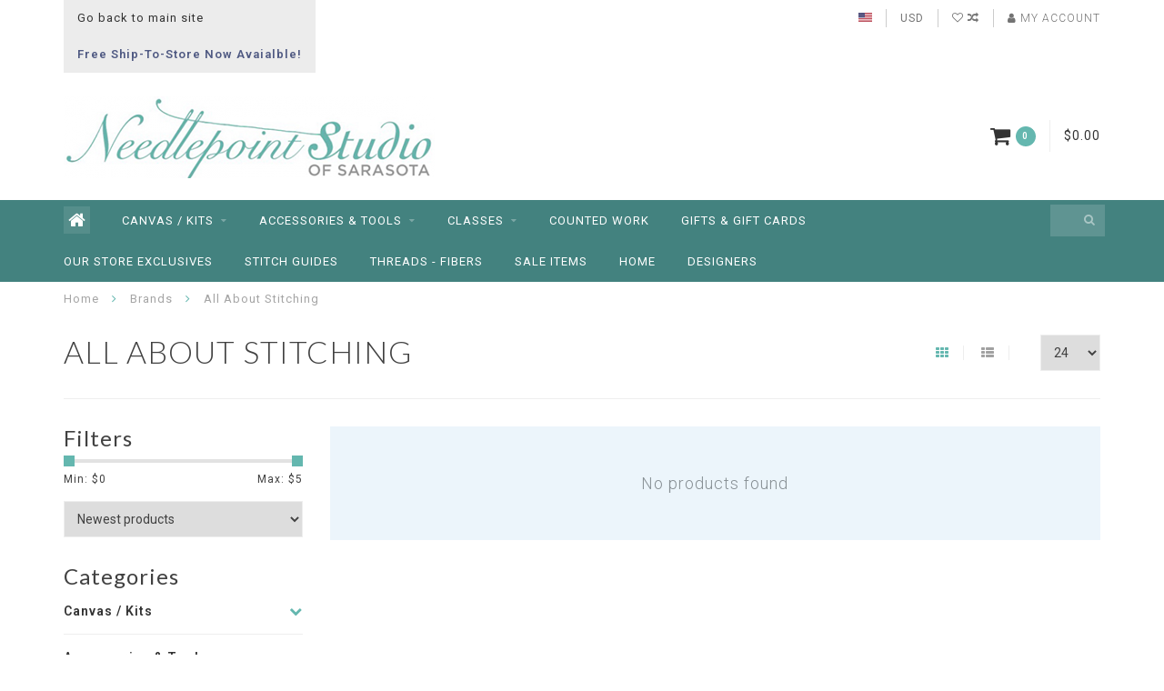

--- FILE ---
content_type: text/html;charset=utf-8
request_url: https://needlepoint-studio.shoplightspeed.com/brands/all-about-stitching/
body_size: 10673
content:
<!DOCTYPE html>
<html lang="us">
  <head>
    
    <!--
        
        Theme Infinite | v1.5
        Theme designed and created by Dyvelopment - We are true e-commerce heroes!
        
        For custom Lightspeed eCom work like custom design or development,
        please contact us at www.dyvelopment.nl
        
    -->
    
    <meta charset="utf-8"/>
<!-- [START] 'blocks/head.rain' -->
<!--

  (c) 2008-2026 Lightspeed Netherlands B.V.
  http://www.lightspeedhq.com
  Generated: 22-01-2026 @ 09:22:26

-->
<link rel="canonical" href="https://needlepoint-studio.shoplightspeed.com/brands/all-about-stitching/"/>
<link rel="alternate" href="https://needlepoint-studio.shoplightspeed.com/index.rss" type="application/rss+xml" title="New products"/>
<meta name="robots" content="noodp,noydir"/>
<meta name="google-site-verification" content="GEyB49ORn0hiZoPcCELOnKxBSuyOUluw-rPW2tea3IM"/>
<meta property="og:url" content="https://needlepoint-studio.shoplightspeed.com/brands/all-about-stitching/?source=facebook"/>
<meta property="og:site_name" content="Needlepoint Studio of Sarasota"/>
<meta property="og:title" content="All About Stitching"/>
<meta property="og:description" content="Needlepoint Studio of Sarasota"/>
<!--[if lt IE 9]>
<script src="https://cdn.shoplightspeed.com/assets/html5shiv.js?2025-02-20"></script>
<![endif]-->
<!-- [END] 'blocks/head.rain' -->
    
    <title>All About Stitching - Needlepoint Studio of Sarasota</title>
    
    <meta name="description" content="Needlepoint Studio of Sarasota" />
    <meta name="keywords" content="All, About, Stitching, Needlepoint, Needlepoint Studio, Needlepoint Studio of Sarasota, Needlepoint Experts in Florida, Unique, Vickie Yohe, Stephanie Ganey, Canvass, Canvasses, Handpainted, Custom,  Custom Painted, Threads, Fibers, Embellishments, F" />
    
    <meta http-equiv="X-UA-Compatible" content="IE=edge">
    <meta name="viewport" content="width=device-width, initial-scale=1.0, maximum-scale=1.0, user-scalable=0">
    <meta name="apple-mobile-web-app-capable" content="yes">
    <meta name="apple-mobile-web-app-status-bar-style" content="black">

    <link rel="shortcut icon" href="https://cdn.shoplightspeed.com/shops/619832/themes/15587/v/173540/assets/favicon.ico?20210720201731" type="image/x-icon" />
    
        <meta name="format-detection" content="telephone=no">
    <meta name="format-detection" content="date=no">
    <meta name="format-detection" content="address=no">
    <meta name="format-detection" content="email=no">
        
    <script src="//code.jquery.com/jquery-1.12.4.min.js"></script>
    <script>window.jQuery || document.write('<script src="https://cdn.shoplightspeed.com/assets/jquery-1-9-1.js?2025-02-20">\x3C/script>')</script>
    
    <link href="//fonts.googleapis.com/css?family=Roboto:400,300,600" rel="stylesheet">
        <link href="//fonts.googleapis.com/css?family=Lato:400,300,600" rel="stylesheet">
        
    <link href="//maxcdn.bootstrapcdn.com/font-awesome/4.7.0/css/font-awesome.min.css" rel="stylesheet">
    
    <link rel="stylesheet" href="https://cdn.shoplightspeed.com/shops/619832/themes/15587/assets/bootstrap-min.css?20220110161808" />

    <link rel="stylesheet" href="https://cdn.shoplightspeed.com/assets/gui-2-0.css?2025-02-20" />
    <link rel="stylesheet" href="https://cdn.shoplightspeed.com/assets/gui-responsive-2-0.css?2025-02-20" />
    
    <link rel="stylesheet" href="https://cdn.shoplightspeed.com/shops/619832/themes/15587/assets/owlcarousel-v2.css?20220110161808" />
    
        
        <link rel="stylesheet" href="https://cdn.shoplightspeed.com/shops/619832/themes/15587/assets/style-min.css?20220110161808" />
        
    <!-- User defined styles -->
    <link rel="stylesheet" href="https://cdn.shoplightspeed.com/shops/619832/themes/15587/assets/settings.css?20220110161808" />
    <link rel="stylesheet" href="https://cdn.shoplightspeed.com/shops/619832/themes/15587/assets/custom.css?20220110161808" />
    
    <!--[if lte IE 9]>
      <script src="https://cdn.shoplightspeed.com/shops/619832/themes/15587/assets/ie.js?20220110161808"></script>
    <![endif]-->
    
    <script>
      /* Some global vars */
      var domain = 'https://needlepoint-studio.shoplightspeed.com/';
      var url = 'https://needlepoint-studio.shoplightspeed.com/';
      var mainUrl = 'https://needlepoint-studio.shoplightspeed.com/';
      var searchUrl = 'https://needlepoint-studio.shoplightspeed.com/search/';
      var cartUrl = 'https://needlepoint-studio.shoplightspeed.com/cart/';
      var checkoutUrl = 'https://needlepoint-studio.shoplightspeed.com/checkout/';
      var notification = false;
      var b2b = true;
      var freeShippingNotice = false;
      
      /* Quick settings */
      var enableQuickView = true;
      
      /* Some prefedined translations */
      var tContinueShopping = 'Continue shopping';
      var tProceedToCheckout = 'Proceed to checkout';
      var tViewProduct = 'View product';
      var tAddtoCart = 'Add to cart';
      var tNoInformationFound = 'No information found';
      var tView = 'View';
      var tCheckout = 'Checkout';
      var tLiveCartTotal = 'Total excl. tax';
      var tNavigation = 'Navigation';
      var tOnlyXProductsInStock = 'There are only XXX producten in stock. Would you like to add them to the shopping cart?';
      var tInStock = 'In stock';
      var tOutOfStock = 'Pre Order';
      var tFreeShipping = 'Free shipping';
      var tAmountToFreeShipping = 'Amount to free shipping:';
      var tRequestedAmountNotAvailable = 'The requested quantity for XXX is not available';
      var tMinimumQty = 'The minimum order quantity for XXX is YYY';
      var tBackorder = 'Pre-order';
      
      /* Cart data */
      var cartTotalIncl = parseFloat(0);
      var cartTotalExcl = parseFloat(0);
      var cartTotal = parseFloat(0);
      var currencySymbol = '$';
      
      var amountToFreeShipping = parseFloat(0);
      
      var sslEnabled = true;
      var cart_redirect_back = true;
      
            function getServerTime()
      {
        return new Date ("Jan 22, 2026 09:22:26 +0000");
      }
    </script>
    
        
    
          <!-- Hotjar Tracking Code for https://needlepointstudio.com -->
<script>
    (function(h,o,t,j,a,r){
        h.hj=h.hj||function(){(h.hj.q=h.hj.q||[]).push(arguments)};
        h._hjSettings={hjid:2360393,hjsv:6};
        a=o.getElementsByTagName('head')[0];
        r=o.createElement('script');r.async=1;
        r.src=t+h._hjSettings.hjid+j+h._hjSettings.hjsv;
        a.appendChild(r);
    })(window,document,'https://static.hotjar.com/c/hotjar-','.js?sv=');
</script>
  </head>
  <body class="">
    
        
    <div class="overlay">
      <i class="fa fa-times"></i>
    </div>
    
    <header>
      
<!-- Topbar -->
<div id="topbar">
  <div class="container">
    <div class="row">
      <div class="col-sm-6 hidden-xs hidden-xxs">
        <div id="topbar-text"><a href="https://needlepointstudio.com/">Go back to main site </a><br><b style="color:#4f5982;">                              Free Ship-To-Store Now Avaialble!</b></div>
      </div>
      <div class="col-sm-6 col-xs-12" id="topbar-right">
        
        <ul>
        <li class="languages">
          <a href="#"><span class="flags us"></span></a> <!--ENGLISH (US)-->
                  </li>
        
        <li class="currencies">
          <a href="#"><span class="currency-USD">USD</span></a>
                  </li>
        <li class="comparewishlist">
          <a href="https://needlepoint-studio.shoplightspeed.com/account/wishlist/"><i class="fa fa-heart-o"></i></a>
          <a href="https://needlepoint-studio.shoplightspeed.com/compare/"><i class="fa fa-random"></i></a>
        </li>
        <li class="account">
          <a href="https://needlepoint-studio.shoplightspeed.com/account/"><i class="fa fa-user"></i><span class="hidden-xs hidden-xxs"> My account</span></a>
        </li>
        </ul>
        
      </div>
    </div>
  </div>
</div>
<!-- End topbar -->

<div class="container" id="header">
  <div class="row">
    
    <div class="col-sm-5 col-xs-12" id="logo">
      
        <a href="https://needlepoint-studio.shoplightspeed.com/"><img class="" src="https://cdn.shoplightspeed.com/shops/619832/themes/15587/v/174105/assets/logo.png?20210720201731" alt="Logo"></a>
      
    </div>
    
        
        
    <!--<div class="col-md-5 col-sm-7 hidden-xs hidden-xxs" id="hallmark">
            <img src="https://cdn.shoplightspeed.com/shops/619832/themes/15587/assets/hallmark.png?20220110161808" alt="">
          </div> -->
    
    <div class="header-right col-sm-7 hidden-xs hidden-xxs">
      
      <div id="hallmark">
                        <img src="https://cdn.shoplightspeed.com/shops/619832/themes/15587/assets/hallmark.png?20220110161808" alt="" id="header-hallmark" onerror="$(this).hide();">
                    </div>
      
      
      <!--<div class="cart-header-container">av -->
      <div class="cartheader hidden-sm hidden-xs hidden-xxs">
        <div class="cart-container cart maincart">
        
        <a href="https://needlepoint-studio.shoplightspeed.com/cart/">
        <div class="cart-icon">
          <i class="fa fa-shopping-cart"></i> <span id="qty" class="highlight-bg cart-total-qty">0</span>
        </div>
        
        <div id="cart-total">
          $0.00
        </div>
        </a>
        
        <div class="cart-content-holder">
          <div class="cart-content">
            <h4>Cart</h4>
                        
                          <p class="noproducts">You have no items in your shopping cart</p>
                      </div>
        </div>
        </div>
      </div>
      <!--</div>-->
      
      
    </div>
  </div>
</div>

<div class="cf"></div>
  

<div class="compact" id="navbar">
  <div class="container">
    <div class="row">
      <div class="col-md-12">
        <nav>
          <ul class="megamenu compact">
        <li class="hidden-sm hidden-xs hidden-xxs"><a href="https://needlepoint-studio.shoplightspeed.com/"><i class="fa fa-home home-icon" aria-hidden="true"></i></a></li>
        <!-- <li class="visible-sm visible-xs hamburger">
            <a href="https://needlepoint-studio.shoplightspeed.com/"><i class="fa fa-bars" aria-hidden="true"></i></a>
        </li>
        <li class="visible-xs mobile-cart">
            <a href="https://needlepoint-studio.shoplightspeed.com/cart/"><i class="fa fa-opencart" aria-hidden="true"></i> <span>(0)</span></a>
        </li> -->
        
                <li>
          <a href="https://needlepoint-studio.shoplightspeed.com/canvas-kits/" class="dropdown">Canvas / Kits</a>
          
                    <span class="opensub visible-sm visible-xs visible-xxs"><i class="fa fa-plus-circle"></i></span>
          
          
                    <ul class="sub1 megamenu">
            <li>
              <div class="row">
              
                            
                                          <div class="col-md-9 col-sm-12 maxheight">
                          
                              <div class="col-md-3 sub-holder">
                  <h4><a href="https://needlepoint-studio.shoplightspeed.com/canvas-kits/all-holidays-seasons/">ALL Holidays/Seasons</a></h4>
                  
                                      <ul class="sub2">
                                            <li>
                        <i class="fa fa-caret-right" aria-hidden="true"></i> <a href="https://needlepoint-studio.shoplightspeed.com/canvas-kits/all-holidays-seasons/christmas/">Christmas</a>
                      </li>
                                            <li>
                        <i class="fa fa-caret-right" aria-hidden="true"></i> <a href="https://needlepoint-studio.shoplightspeed.com/canvas-kits/all-holidays-seasons/easter/">Easter</a>
                      </li>
                                            <li>
                        <i class="fa fa-caret-right" aria-hidden="true"></i> <a href="https://needlepoint-studio.shoplightspeed.com/canvas-kits/all-holidays-seasons/fall/">Fall</a>
                      </li>
                                            <li>
                        <i class="fa fa-caret-right" aria-hidden="true"></i> <a href="https://needlepoint-studio.shoplightspeed.com/canvas-kits/all-holidays-seasons/halloween/">Halloween</a>
                      </li>
                                            <li>
                        <i class="fa fa-caret-right" aria-hidden="true"></i> <a href="https://needlepoint-studio.shoplightspeed.com/canvas-kits/all-holidays-seasons/thanksgiving/">Thanksgiving</a>
                      </li>
                                            <li>
                        <i class="fa fa-caret-right" aria-hidden="true"></i> <a href="https://needlepoint-studio.shoplightspeed.com/canvas-kits/all-holidays-seasons/others/">Others</a>
                      </li>
                                          </ul>
                                  </div>
                
                                              <div class="col-md-3 sub-holder">
                  <h4><a href="https://needlepoint-studio.shoplightspeed.com/canvas-kits/wearables-functional/">Wearables/Functional</a></h4>
                  
                                  </div>
                
                                              <div class="col-md-3 sub-holder">
                  <h4><a href="https://needlepoint-studio.shoplightspeed.com/canvas-kits/birth-babies-youth/">Birth / Babies / Youth</a></h4>
                  
                                  </div>
                
                                              <div class="col-md-3 sub-holder">
                  <h4><a href="https://needlepoint-studio.shoplightspeed.com/canvas-kits/judaic/">Judaic</a></h4>
                  
                                  </div>
                
                                  <div class="cf"></div>
                                              <div class="col-md-3 sub-holder">
                  <h4><a href="https://needlepoint-studio.shoplightspeed.com/canvas-kits/beach-and-nautical/">Beach and Nautical</a></h4>
                  
                                  </div>
                
                                              <div class="col-md-3 sub-holder">
                  <h4><a href="https://needlepoint-studio.shoplightspeed.com/canvas-kits/critters/">Critters</a></h4>
                  
                                  </div>
                
                                              <div class="col-md-3 sub-holder">
                  <h4><a href="https://needlepoint-studio.shoplightspeed.com/canvas-kits/ladies-gents-children/">Ladies/ Gents/Children</a></h4>
                  
                                  </div>
                
                                              <div class="col-md-3 sub-holder">
                  <h4><a href="https://needlepoint-studio.shoplightspeed.com/canvas-kits/florals-vegetables/">Florals / Vegetables</a></h4>
                  
                                  </div>
                
                                  <div class="cf"></div>
                                              <div class="col-md-3 sub-holder">
                  <h4><a href="https://needlepoint-studio.shoplightspeed.com/canvas-kits/scissor-cases-frame-weights/">Scissor Cases / Frame Weights</a></h4>
                  
                                  </div>
                
                                              <div class="col-md-3 sub-holder">
                  <h4><a href="https://needlepoint-studio.shoplightspeed.com/canvas-kits/wedding/">Wedding</a></h4>
                  
                                  </div>
                
                                              <div class="col-md-3 sub-holder">
                  <h4><a href="https://needlepoint-studio.shoplightspeed.com/canvas-kits/sayings-words-labels/">Sayings / Words/Labels</a></h4>
                  
                                  </div>
                
                                              <div class="col-md-3 sub-holder">
                  <h4><a href="https://needlepoint-studio.shoplightspeed.com/canvas-kits/clocks-canister-coasters-flasks/">Clocks, Canister, Coasters, Flasks</a></h4>
                  
                                  </div>
                
                                  <div class="cf"></div>
                                              <div class="col-md-3 sub-holder">
                  <h4><a href="https://needlepoint-studio.shoplightspeed.com/canvas-kits/designs-geometric/">Designs / Geometric</a></h4>
                  
                                  </div>
                
                                              <div class="col-md-3 sub-holder">
                  <h4><a href="https://needlepoint-studio.shoplightspeed.com/canvas-kits/games-dolls/">Games / Dolls</a></h4>
                  
                                  </div>
                
                                              <div class="col-md-3 sub-holder">
                  <h4><a href="https://needlepoint-studio.shoplightspeed.com/canvas-kits/baskets-boxes-brick-covers-picture-frames/">Baskets, Boxes, Brick Covers, Picture Frames</a></h4>
                  
                                  </div>
                
                                              <div class="col-md-3 sub-holder">
                  <h4><a href="https://needlepoint-studio.shoplightspeed.com/canvas-kits/schools-universities-miltary-professions/">Schools/Universities/Miltary/Professions</a></h4>
                  
                                  </div>
                
                                  <div class="cf"></div>
                                              <div class="col-md-3 sub-holder">
                  <h4><a href="https://needlepoint-studio.shoplightspeed.com/canvas-kits/cities-around-the-world-landscapes/">Cities/Around the World/Landscapes</a></h4>
                  
                                  </div>
                
                                              <div class="col-md-3 sub-holder">
                  <h4><a href="https://needlepoint-studio.shoplightspeed.com/canvas-kits/sports-hobbies/">Sports/Hobbies</a></h4>
                  
                                  </div>
                
                                              <div class="col-md-3 sub-holder">
                  <h4><a href="https://needlepoint-studio.shoplightspeed.com/canvas-kits/music/">Music</a></h4>
                  
                                  </div>
                
                                              <div class="col-md-3 sub-holder">
                  <h4><a href="https://needlepoint-studio.shoplightspeed.com/canvas-kits/architecture-at-home/">Architecture/At Home</a></h4>
                  
                                  </div>
                
                                  <div class="cf"></div>
                                              <div class="col-md-3 sub-holder">
                  <h4><a href="https://needlepoint-studio.shoplightspeed.com/canvas-kits/inserts/">Inserts</a></h4>
                  
                                      <ul class="sub2">
                                            <li>
                        <i class="fa fa-caret-right" aria-hidden="true"></i> <a href="https://needlepoint-studio.shoplightspeed.com/canvas-kits/inserts/round/">Round</a>
                      </li>
                                            <li>
                        <i class="fa fa-caret-right" aria-hidden="true"></i> <a href="https://needlepoint-studio.shoplightspeed.com/canvas-kits/inserts/square/">Square</a>
                      </li>
                                            <li>
                        <i class="fa fa-caret-right" aria-hidden="true"></i> <a href="https://needlepoint-studio.shoplightspeed.com/canvas-kits/inserts/retangle/">Retangle</a>
                      </li>
                                          </ul>
                                  </div>
                
                                            
              </div>
              
                            <div class="col-md-3 hidden-sm hidden-xs hidden-xxs">
                <a href="#"><img src="https://cdn.shoplightspeed.com/shops/619832/files/33214443/300x300x1/image.jpg" class="img-responsive subcat-image" alt="Canvas / Kits"></a>
              </div>
                            
              </div>
              
            </li>
          </ul>
                    
                    

        </li>
                <li>
          <a href="https://needlepoint-studio.shoplightspeed.com/accessories-tools/" class="dropdown">Accessories &amp; Tools</a>
          
                    <span class="opensub visible-sm visible-xs visible-xxs"><i class="fa fa-plus-circle"></i></span>
          
          
                    <ul class="sub1 megamenu">
            <li>
              <div class="row">
              
                            
                            <div class="col-md-12 maxheight">
                          
                              <div class="col-md-3 sub-holder">
                  <h4><a href="https://needlepoint-studio.shoplightspeed.com/accessories-tools/bags/">Bags</a></h4>
                  
                                  </div>
                
                                              <div class="col-md-3 sub-holder">
                  <h4><a href="https://needlepoint-studio.shoplightspeed.com/accessories-tools/beading-accessories/">Beading Accessories</a></h4>
                  
                                  </div>
                
                                              <div class="col-md-3 sub-holder">
                  <h4><a href="https://needlepoint-studio.shoplightspeed.com/accessories-tools/embellishments/">Embellishments</a></h4>
                  
                                  </div>
                
                                              <div class="col-md-3 sub-holder">
                  <h4><a href="https://needlepoint-studio.shoplightspeed.com/accessories-tools/leather-goods-and-boxes/">Leather Goods and Boxes</a></h4>
                  
                                  </div>
                
                                  <div class="cf"></div>
                                              <div class="col-md-3 sub-holder">
                  <h4><a href="https://needlepoint-studio.shoplightspeed.com/accessories-tools/magnets/">Magnets</a></h4>
                  
                                  </div>
                
                                              <div class="col-md-3 sub-holder">
                  <h4><a href="https://needlepoint-studio.shoplightspeed.com/accessories-tools/magnification-lighting/">Magnification &amp; Lighting</a></h4>
                  
                                  </div>
                
                                              <div class="col-md-3 sub-holder">
                  <h4><a href="https://needlepoint-studio.shoplightspeed.com/accessories-tools/needles-thread-accessories/">Needles &amp; Thread  Accessories</a></h4>
                  
                                  </div>
                
                                              <div class="col-md-3 sub-holder">
                  <h4><a href="https://needlepoint-studio.shoplightspeed.com/accessories-tools/scissors-and-accessories/">Scissors and  Accessories</a></h4>
                  
                                  </div>
                
                                  <div class="cf"></div>
                                              <div class="col-md-3 sub-holder">
                  <h4><a href="https://needlepoint-studio.shoplightspeed.com/accessories-tools/stands-and-clamps/">Stands and Clamps</a></h4>
                  
                                  </div>
                
                                              <div class="col-md-3 sub-holder">
                  <h4><a href="https://needlepoint-studio.shoplightspeed.com/accessories-tools/tools/">Tools</a></h4>
                  
                                  </div>
                
                                              <div class="col-md-3 sub-holder">
                  <h4><a href="https://needlepoint-studio.shoplightspeed.com/accessories-tools/books/">Books</a></h4>
                  
                                  </div>
                
                                              <div class="col-md-3 sub-holder">
                  <h4><a href="https://needlepoint-studio.shoplightspeed.com/accessories-tools/gold-work-supplies/">Gold Work Supplies</a></h4>
                  
                                  </div>
                
                                  <div class="cf"></div>
                                              <div class="col-md-3 sub-holder">
                  <h4><a href="https://needlepoint-studio.shoplightspeed.com/accessories-tools/hug-me-bags/">Hug Me Bags</a></h4>
                  
                                  </div>
                
                                            
              </div>
              
                            
              </div>
              
            </li>
          </ul>
                    
                    

        </li>
                <li>
          <a href="https://needlepoint-studio.shoplightspeed.com/classes/" class="dropdown">Classes</a>
          
                    <span class="opensub visible-sm visible-xs visible-xxs"><i class="fa fa-plus-circle"></i></span>
          
          
                    <ul class="sub1 megamenu">
            <li>
              <div class="row">
              
                            
                            <div class="col-md-12 maxheight">
                          
                              <div class="col-md-3 sub-holder">
                  <h4><a href="https://needlepoint-studio.shoplightspeed.com/classes/needlepoint-studio-classes/">Needlepoint Studio Classes</a></h4>
                  
                                  </div>
                
                                              <div class="col-md-3 sub-holder">
                  <h4><a href="https://needlepoint-studio.shoplightspeed.com/classes/project-classes/">Project Classes</a></h4>
                  
                                  </div>
                
                                              <div class="col-md-3 sub-holder">
                  <h4><a href="https://needlepoint-studio.shoplightspeed.com/classes/learn-to-needlepoint-classes/">Learn to Needlepoint Classes</a></h4>
                  
                                  </div>
                
                                              <div class="col-md-3 sub-holder">
                  <h4><a href="https://needlepoint-studio.shoplightspeed.com/classes/private-lessons/">Private Lessons</a></h4>
                  
                                  </div>
                
                                  <div class="cf"></div>
                                            
              </div>
              
                            
              </div>
              
            </li>
          </ul>
                    
                    

        </li>
                <li>
          <a href="https://needlepoint-studio.shoplightspeed.com/counted-work/" class="">Counted Work</a>
          
          
          
                    
                    

        </li>
                <li>
          <a href="https://needlepoint-studio.shoplightspeed.com/gifts-gift-cards/" class="">Gifts &amp; Gift Cards</a>
          
          
          
                    
                    

        </li>
                <li>
          <a href="https://needlepoint-studio.shoplightspeed.com/our-store-exclusives/" class="">Our Store Exclusives</a>
          
          
          
                    
                    

        </li>
                <li>
          <a href="https://needlepoint-studio.shoplightspeed.com/stitch-guides/" class="">Stitch Guides</a>
          
          
          
                    
                    

        </li>
                <li>
          <a href="https://needlepoint-studio.shoplightspeed.com/threads-fibers/" class="">Threads - Fibers</a>
          
          
          
                    
                    

        </li>
                <li>
          <a href="https://needlepoint-studio.shoplightspeed.com/sale-items/" class="">Sale Items</a>
          
          
          
                    
                    

        </li>
              
          
  			  			  				<li>
            <a href="https://needlepointstudio.com" title="Home">
              Home
            </a>
          </li>
  			  				<li>
            <a href="https://needlepointstudio.com/designers" title="Designers">
              Designers
            </a>
          </li>
  			  			        
                
        <!-- <li id="search">
          <form action="https://needlepoint-studio.shoplightspeed.com/search/" id="searchform" method="get">
            <input type="text" id="searchbox" name="q" placeholder="" autocomplete="off"><i class="fa fa-search" aria-hidden="true"></i><i class="fa fa-times clearsearch" aria-hidden="true"></i>
          </form>
        </li> -->
        
        <!-- <li id="navcart">
          <a href="https://needlepoint-studio.shoplightspeed.com/cart/"><i class="fa fa-shopping-cart" aria-hidden="true"></i></a>
        </li> -->
      </ul>
      
      <span id="mobilenav" class="visible-xxs visible-xs visible-sm">
        <a href="https://needlepoint-studio.shoplightspeed.com/"><i class="fa fa-bars" aria-hidden="true"></i></a>
      </span>
      <span id="mobilecart" class="visible-xxs visible-xs visible-sm">
        <a href="https://needlepoint-studio.shoplightspeed.com/cart/"><i class="fa fa-shopping-cart" aria-hidden="true"></i> <span>(0)</span></a>
      </span>
      
      <div id="search">
        <form action="https://needlepoint-studio.shoplightspeed.com/search/" id="searchform" method="get">
          <input type="text" id="searchbox" class="" name="q" placeholder="" autocomplete="off"><i class="fa fa-search" aria-hidden="true"></i><i class="fa fa-times clearsearch" aria-hidden="true"></i>
        </form>
            
        <div id="searchcontent" class="hidden-xs hidden-xxs">
          <div id="searchresults"></div>
          <div class="more"><a href="#" class="search-viewall">View all results <span>(0)</span></a></div>
          <div class="noresults">No products found</div>
        </div>
      </div>
      <div id="stickycart" class="hidden-xxs hidden-xs hidden-sm">
        <div class="cart">
          <a href="https://needlepoint-studio.shoplightspeed.com/cart/">
            <span class="stickyicon"><i class="fa fa-shopping-cart" aria-hidden="true"></i></span> <span class="stickyqty cart-total-qty">0</span>
          </a>
          <div class="cart-content-holder">
            
          </div>
        </div>
      </div>
      <!-- <div id="searchcontent">
        <div id="searchresults"></div>
        <div class="more"><a href="#">View all results <span>(0)</span></a></div>
        <div class="noresults">No products found</div>
      </div> -->        </nav>
      </div>
    </div>
  </div>
</div>

  
    
          
  
  <div class="usps-navbar visible-md visible-lg">
    <div class="container">
      <div class="row">
                
                
                
              </div>
    </div>
  </div>
  
  <div class="usps-navbar usps-slider-holder visible-sm visible-xs visible-xxs">
    <div class="container">
      <div class="row">
        <div class="col-md-12">
          <div class="usps-slider owl-carousel owl-theme-usps">
                
                
                
              </div>
      </div>
      </div>
    </div>
  </div>

    </header>
    
        <div itemscope itemtype="http://schema.org/BreadcrumbList" class="breadcrumbs usp-navbar">
  <div class="container">
    <div class="row">
      <div class="col-md-12">
        <a href="https://needlepoint-studio.shoplightspeed.com/" title="Home">Home</a>
        
                        <span itemprop="itemListElement" itemscope itemtype="http://schema.org/ListItem">
        <i class="fa fa-angle-right highlight-txt"></i> <a href="https://needlepoint-studio.shoplightspeed.com/brands/" itemtype="http://schema.org/Thing" itemprop="item"><span itemprop="name">Brands</span></a>
          <meta itemprop="position" content="1" />
        </span>
                        <span itemprop="itemListElement" itemscope itemtype="http://schema.org/ListItem">
        <i class="fa fa-angle-right highlight-txt"></i> <a href="https://needlepoint-studio.shoplightspeed.com/brands/all-about-stitching/" itemtype="http://schema.org/Thing" itemprop="item"><span itemprop="name">All About Stitching</span></a>
          <meta itemprop="position" content="2" />
        </span>
                      </div>
    </div>
  </div>
</div>        
        
    <div class="container collection category-header">

  <div class="row rowmargin">
    <div class="col-sm-8 category-title">
      <h1>All About Stitching</h1>
    </div>
    <div class="col-sm-4 filters-top">
        <a href="https://needlepoint-studio.shoplightspeed.com/brands/all-about-stitching/" class="active"><i class="fa fa-th"></i></a>
        <a href="https://needlepoint-studio.shoplightspeed.com/brands/all-about-stitching/?mode=list" class=""><i class="fa fa-th-list"></i></a>
        <select onchange="document.location=$(this).find(':selected').attr('data-url')">
            <option value="24" data-url="https://needlepoint-studio.shoplightspeed.com/brands/all-about-stitching/">24</option>
                                    <option value="6" data-url="https://needlepoint-studio.shoplightspeed.com/brands/all-about-stitching/?limit=6">6</option>
                                                <option value="12" data-url="https://needlepoint-studio.shoplightspeed.com/brands/all-about-stitching/?limit=12">12</option>
                                                                        <option value="36" data-url="https://needlepoint-studio.shoplightspeed.com/brands/all-about-stitching/?limit=36">36</option>
                                                <option value="50" data-url="https://needlepoint-studio.shoplightspeed.com/brands/all-about-stitching/?limit=50">50</option>
                                                <option value="100" data-url="https://needlepoint-studio.shoplightspeed.com/brands/all-about-stitching/?limit=100">100</option>
                                </select>
    </div>
  </div>
  
  <div class="row">
    <div class="col-md-12">
      <hr>
    </div>
  </div>
  
        
  <div class="row">
    <div class="col-md-3 rowmargin">
      
    <div class="filters">
      <form action="https://needlepoint-studio.shoplightspeed.com/brands/all-about-stitching/" method="get" id="filter_form">
        <input type="hidden" name="mode" value="grid" id="filter_form_mode" />
        <input type="hidden" name="limit" value="24" id="filter_form_limit" />
        <input type="hidden" name="sort" value="newest" id="filter_form_sort" />
        <input type="hidden" name="max" value="5" id="filter_form_max" />
        <input type="hidden" name="min" value="0" id="filter_form_min" />
        
        <div class="price-filter">
          <h3>Filters</h3>
          <div class="sidebar-filter-slider">
            <div id="collection-filter-price"></div>
          </div>
          <div class="sidebar-filter-range cf">
            <div class="min">Min: $<span>0</span></div>
            <div class="max">Max: $<span>5</span></div>
          </div>
        </div>
        
        <select name="sort" onchange="$('#formSortModeLimit').submit();">
                    <option value="popular">Most viewed</option>
                    <option value="newest" selected="selected">Newest products</option>
                    <option value="lowest">Lowest price</option>
                    <option value="highest">Highest price</option>
                    <option value="asc">Name ascending</option>
                    <option value="desc">Name descending</option>
                  </select>        
                <div class="row">
                </div>
      </form>
    </div>
    
    <div class="sidebar-cats rowmargin">
      <h3>Categories</h3>
      
      <ul class="hidden-sm hidden-xs hidden-xxs sub0">
            <li>
        <a href="https://needlepoint-studio.shoplightspeed.com/canvas-kits/">Canvas / Kits</a>
        
                
        <span class="expand-cat"><i class="fa fa-chevron-down"></i></span>
        
        <ul class="sub1">
                    <li>
            <span class="expand-cat sub"><i class="fa fa-caret-right"></i></span><a href="https://needlepoint-studio.shoplightspeed.com/canvas-kits/all-holidays-seasons/">ALL Holidays/Seasons <span class="count">(1279)</span></a>
            
                        <ul class="sub2">
                            <li>
                <a href="https://needlepoint-studio.shoplightspeed.com/canvas-kits/all-holidays-seasons/christmas/">Christmas</a>
                
                                  
              </li>
                            <li>
                <a href="https://needlepoint-studio.shoplightspeed.com/canvas-kits/all-holidays-seasons/easter/">Easter</a>
                
                                  
              </li>
                            <li>
                <a href="https://needlepoint-studio.shoplightspeed.com/canvas-kits/all-holidays-seasons/fall/">Fall</a>
                
                                  
              </li>
                            <li>
                <a href="https://needlepoint-studio.shoplightspeed.com/canvas-kits/all-holidays-seasons/halloween/">Halloween</a>
                
                                  
              </li>
                            <li>
                <a href="https://needlepoint-studio.shoplightspeed.com/canvas-kits/all-holidays-seasons/thanksgiving/">Thanksgiving</a>
                
                                  
              </li>
                            <li>
                <a href="https://needlepoint-studio.shoplightspeed.com/canvas-kits/all-holidays-seasons/others/">Others</a>
                
                                  
              </li>
                          </ul>
                        
          </li>
                    <li>
            <a href="https://needlepoint-studio.shoplightspeed.com/canvas-kits/wearables-functional/">Wearables/Functional <span class="count">(490)</span></a>
            
                        
          </li>
                    <li>
            <a href="https://needlepoint-studio.shoplightspeed.com/canvas-kits/birth-babies-youth/">Birth / Babies / Youth <span class="count">(167)</span></a>
            
                        
          </li>
                    <li>
            <a href="https://needlepoint-studio.shoplightspeed.com/canvas-kits/judaic/">Judaic <span class="count">(108)</span></a>
            
                        
          </li>
                    <li>
            <a href="https://needlepoint-studio.shoplightspeed.com/canvas-kits/beach-and-nautical/">Beach and Nautical <span class="count">(338)</span></a>
            
                        
          </li>
                    <li>
            <a href="https://needlepoint-studio.shoplightspeed.com/canvas-kits/critters/">Critters <span class="count">(686)</span></a>
            
                        
          </li>
                    <li>
            <a href="https://needlepoint-studio.shoplightspeed.com/canvas-kits/ladies-gents-children/">Ladies/ Gents/Children <span class="count">(172)</span></a>
            
                        
          </li>
                    <li>
            <a href="https://needlepoint-studio.shoplightspeed.com/canvas-kits/florals-vegetables/">Florals / Vegetables <span class="count">(346)</span></a>
            
                        
          </li>
                    <li>
            <a href="https://needlepoint-studio.shoplightspeed.com/canvas-kits/scissor-cases-frame-weights/">Scissor Cases / Frame Weights <span class="count">(15)</span></a>
            
                        
          </li>
                    <li>
            <a href="https://needlepoint-studio.shoplightspeed.com/canvas-kits/wedding/">Wedding <span class="count">(35)</span></a>
            
                        
          </li>
                    <li>
            <a href="https://needlepoint-studio.shoplightspeed.com/canvas-kits/sayings-words-labels/">Sayings / Words/Labels <span class="count">(97)</span></a>
            
                        
          </li>
                    <li>
            <a href="https://needlepoint-studio.shoplightspeed.com/canvas-kits/clocks-canister-coasters-flasks/">Clocks, Canister, Coasters, Flasks <span class="count">(82)</span></a>
            
                        
          </li>
                    <li>
            <a href="https://needlepoint-studio.shoplightspeed.com/canvas-kits/designs-geometric/">Designs / Geometric <span class="count">(191)</span></a>
            
                        
          </li>
                    <li>
            <a href="https://needlepoint-studio.shoplightspeed.com/canvas-kits/games-dolls/">Games / Dolls <span class="count">(15)</span></a>
            
                        
          </li>
                    <li>
            <a href="https://needlepoint-studio.shoplightspeed.com/canvas-kits/baskets-boxes-brick-covers-picture-frames/">Baskets, Boxes, Brick Covers, Picture Frames <span class="count">(89)</span></a>
            
                        
          </li>
                    <li>
            <a href="https://needlepoint-studio.shoplightspeed.com/canvas-kits/schools-universities-miltary-professions/">Schools/Universities/Miltary/Professions <span class="count">(27)</span></a>
            
                        
          </li>
                    <li>
            <a href="https://needlepoint-studio.shoplightspeed.com/canvas-kits/cities-around-the-world-landscapes/">Cities/Around the World/Landscapes <span class="count">(103)</span></a>
            
                        
          </li>
                    <li>
            <a href="https://needlepoint-studio.shoplightspeed.com/canvas-kits/sports-hobbies/">Sports/Hobbies <span class="count">(49)</span></a>
            
                        
          </li>
                    <li>
            <a href="https://needlepoint-studio.shoplightspeed.com/canvas-kits/music/">Music <span class="count">(11)</span></a>
            
                        
          </li>
                    <li>
            <a href="https://needlepoint-studio.shoplightspeed.com/canvas-kits/architecture-at-home/">Architecture/At Home <span class="count">(46)</span></a>
            
                        
          </li>
                    <li>
            <span class="expand-cat sub"><i class="fa fa-caret-right"></i></span><a href="https://needlepoint-studio.shoplightspeed.com/canvas-kits/inserts/">Inserts <span class="count">(449)</span></a>
            
                        <ul class="sub2">
                            <li>
                <a href="https://needlepoint-studio.shoplightspeed.com/canvas-kits/inserts/round/">Round</a>
                
                                  
              </li>
                            <li>
                <a href="https://needlepoint-studio.shoplightspeed.com/canvas-kits/inserts/square/">Square</a>
                
                                  
              </li>
                            <li>
                <a href="https://needlepoint-studio.shoplightspeed.com/canvas-kits/inserts/retangle/">Retangle</a>
                
                                  
              </li>
                          </ul>
                        
          </li>
                  </ul>
                
      </li>
            <li>
        <a href="https://needlepoint-studio.shoplightspeed.com/accessories-tools/">Accessories &amp; Tools</a>
        
                
        <span class="expand-cat"><i class="fa fa-chevron-down"></i></span>
        
        <ul class="sub1">
                    <li>
            <a href="https://needlepoint-studio.shoplightspeed.com/accessories-tools/bags/">Bags <span class="count">(98)</span></a>
            
                        
          </li>
                    <li>
            <a href="https://needlepoint-studio.shoplightspeed.com/accessories-tools/beading-accessories/">Beading Accessories <span class="count">(12)</span></a>
            
                        
          </li>
                    <li>
            <a href="https://needlepoint-studio.shoplightspeed.com/accessories-tools/embellishments/">Embellishments <span class="count">(0)</span></a>
            
                        
          </li>
                    <li>
            <a href="https://needlepoint-studio.shoplightspeed.com/accessories-tools/leather-goods-and-boxes/">Leather Goods and Boxes <span class="count">(140)</span></a>
            
                        
          </li>
                    <li>
            <a href="https://needlepoint-studio.shoplightspeed.com/accessories-tools/magnets/">Magnets <span class="count">(2)</span></a>
            
                        
          </li>
                    <li>
            <a href="https://needlepoint-studio.shoplightspeed.com/accessories-tools/magnification-lighting/">Magnification &amp; Lighting <span class="count">(19)</span></a>
            
                        
          </li>
                    <li>
            <a href="https://needlepoint-studio.shoplightspeed.com/accessories-tools/needles-thread-accessories/">Needles &amp; Thread  Accessories <span class="count">(37)</span></a>
            
                        
          </li>
                    <li>
            <a href="https://needlepoint-studio.shoplightspeed.com/accessories-tools/scissors-and-accessories/">Scissors and  Accessories <span class="count">(64)</span></a>
            
                        
          </li>
                    <li>
            <a href="https://needlepoint-studio.shoplightspeed.com/accessories-tools/stands-and-clamps/">Stands and Clamps <span class="count">(12)</span></a>
            
                        
          </li>
                    <li>
            <a href="https://needlepoint-studio.shoplightspeed.com/accessories-tools/tools/">Tools <span class="count">(39)</span></a>
            
                        
          </li>
                    <li>
            <a href="https://needlepoint-studio.shoplightspeed.com/accessories-tools/books/">Books <span class="count">(63)</span></a>
            
                        
          </li>
                    <li>
            <a href="https://needlepoint-studio.shoplightspeed.com/accessories-tools/gold-work-supplies/">Gold Work Supplies <span class="count">(79)</span></a>
            
                        
          </li>
                    <li>
            <a href="https://needlepoint-studio.shoplightspeed.com/accessories-tools/hug-me-bags/">Hug Me Bags <span class="count">(2)</span></a>
            
                        
          </li>
                  </ul>
                
      </li>
            <li>
        <a href="https://needlepoint-studio.shoplightspeed.com/classes/">Classes</a>
        
                
        <span class="expand-cat"><i class="fa fa-chevron-down"></i></span>
        
        <ul class="sub1">
                    <li>
            <a href="https://needlepoint-studio.shoplightspeed.com/classes/needlepoint-studio-classes/">Needlepoint Studio Classes <span class="count">(172)</span></a>
            
                        
          </li>
                    <li>
            <a href="https://needlepoint-studio.shoplightspeed.com/classes/project-classes/">Project Classes <span class="count">(2)</span></a>
            
                        
          </li>
                    <li>
            <a href="https://needlepoint-studio.shoplightspeed.com/classes/learn-to-needlepoint-classes/">Learn to Needlepoint Classes <span class="count">(8)</span></a>
            
                        
          </li>
                    <li>
            <a href="https://needlepoint-studio.shoplightspeed.com/classes/private-lessons/">Private Lessons <span class="count">(1)</span></a>
            
                        
          </li>
                  </ul>
                
      </li>
            <li>
        <a href="https://needlepoint-studio.shoplightspeed.com/counted-work/">Counted Work</a>
        
                
      </li>
            <li>
        <a href="https://needlepoint-studio.shoplightspeed.com/gifts-gift-cards/">Gifts &amp; Gift Cards</a>
        
                
      </li>
            <li>
        <a href="https://needlepoint-studio.shoplightspeed.com/our-store-exclusives/">Our Store Exclusives</a>
        
                
      </li>
            <li>
        <a href="https://needlepoint-studio.shoplightspeed.com/stitch-guides/">Stitch Guides</a>
        
                
      </li>
            <li>
        <a href="https://needlepoint-studio.shoplightspeed.com/threads-fibers/">Threads - Fibers</a>
        
                
      </li>
            <li>
        <a href="https://needlepoint-studio.shoplightspeed.com/sale-items/">Sale Items</a>
        
                
      </li>
            </ul>
      
      <select onchange="location = this.options[this.selectedIndex].value;" class="hidden-md hidden-lg mobile-categories">
                
          <option value="https://needlepoint-studio.shoplightspeed.com/canvas-kits/">Canvas / Kits</option>
          
                                  
              <option value="https://needlepoint-studio.shoplightspeed.com/canvas-kits/all-holidays-seasons/">- ALL Holidays/Seasons</option>
              
                                              <option value="https://needlepoint-studio.shoplightspeed.com/canvas-kits/all-holidays-seasons/christmas/"> -- Christmas</option>
                                <option value="https://needlepoint-studio.shoplightspeed.com/canvas-kits/all-holidays-seasons/easter/"> -- Easter</option>
                                <option value="https://needlepoint-studio.shoplightspeed.com/canvas-kits/all-holidays-seasons/fall/"> -- Fall</option>
                                <option value="https://needlepoint-studio.shoplightspeed.com/canvas-kits/all-holidays-seasons/halloween/"> -- Halloween</option>
                                <option value="https://needlepoint-studio.shoplightspeed.com/canvas-kits/all-holidays-seasons/thanksgiving/"> -- Thanksgiving</option>
                                <option value="https://needlepoint-studio.shoplightspeed.com/canvas-kits/all-holidays-seasons/others/"> -- Others</option>
                                            
                        
              <option value="https://needlepoint-studio.shoplightspeed.com/canvas-kits/wearables-functional/">- Wearables/Functional</option>
              
                            
                        
              <option value="https://needlepoint-studio.shoplightspeed.com/canvas-kits/birth-babies-youth/">- Birth / Babies / Youth</option>
              
                            
                        
              <option value="https://needlepoint-studio.shoplightspeed.com/canvas-kits/judaic/">- Judaic</option>
              
                            
                        
              <option value="https://needlepoint-studio.shoplightspeed.com/canvas-kits/beach-and-nautical/">- Beach and Nautical</option>
              
                            
                        
              <option value="https://needlepoint-studio.shoplightspeed.com/canvas-kits/critters/">- Critters</option>
              
                            
                        
              <option value="https://needlepoint-studio.shoplightspeed.com/canvas-kits/ladies-gents-children/">- Ladies/ Gents/Children</option>
              
                            
                        
              <option value="https://needlepoint-studio.shoplightspeed.com/canvas-kits/florals-vegetables/">- Florals / Vegetables</option>
              
                            
                        
              <option value="https://needlepoint-studio.shoplightspeed.com/canvas-kits/scissor-cases-frame-weights/">- Scissor Cases / Frame Weights</option>
              
                            
                        
              <option value="https://needlepoint-studio.shoplightspeed.com/canvas-kits/wedding/">- Wedding</option>
              
                            
                        
              <option value="https://needlepoint-studio.shoplightspeed.com/canvas-kits/sayings-words-labels/">- Sayings / Words/Labels</option>
              
                            
                        
              <option value="https://needlepoint-studio.shoplightspeed.com/canvas-kits/clocks-canister-coasters-flasks/">- Clocks, Canister, Coasters, Flasks</option>
              
                            
                        
              <option value="https://needlepoint-studio.shoplightspeed.com/canvas-kits/designs-geometric/">- Designs / Geometric</option>
              
                            
                        
              <option value="https://needlepoint-studio.shoplightspeed.com/canvas-kits/games-dolls/">- Games / Dolls</option>
              
                            
                        
              <option value="https://needlepoint-studio.shoplightspeed.com/canvas-kits/baskets-boxes-brick-covers-picture-frames/">- Baskets, Boxes, Brick Covers, Picture Frames</option>
              
                            
                        
              <option value="https://needlepoint-studio.shoplightspeed.com/canvas-kits/schools-universities-miltary-professions/">- Schools/Universities/Miltary/Professions</option>
              
                            
                        
              <option value="https://needlepoint-studio.shoplightspeed.com/canvas-kits/cities-around-the-world-landscapes/">- Cities/Around the World/Landscapes</option>
              
                            
                        
              <option value="https://needlepoint-studio.shoplightspeed.com/canvas-kits/sports-hobbies/">- Sports/Hobbies</option>
              
                            
                        
              <option value="https://needlepoint-studio.shoplightspeed.com/canvas-kits/music/">- Music</option>
              
                            
                        
              <option value="https://needlepoint-studio.shoplightspeed.com/canvas-kits/architecture-at-home/">- Architecture/At Home</option>
              
                            
                        
              <option value="https://needlepoint-studio.shoplightspeed.com/canvas-kits/inserts/">- Inserts</option>
              
                                              <option value="https://needlepoint-studio.shoplightspeed.com/canvas-kits/inserts/round/"> -- Round</option>
                                <option value="https://needlepoint-studio.shoplightspeed.com/canvas-kits/inserts/square/"> -- Square</option>
                                <option value="https://needlepoint-studio.shoplightspeed.com/canvas-kits/inserts/retangle/"> -- Retangle</option>
                                            
                                
                
          <option value="https://needlepoint-studio.shoplightspeed.com/accessories-tools/">Accessories &amp; Tools</option>
          
                                  
              <option value="https://needlepoint-studio.shoplightspeed.com/accessories-tools/bags/">- Bags</option>
              
                            
                        
              <option value="https://needlepoint-studio.shoplightspeed.com/accessories-tools/beading-accessories/">- Beading Accessories</option>
              
                            
                        
              <option value="https://needlepoint-studio.shoplightspeed.com/accessories-tools/embellishments/">- Embellishments</option>
              
                            
                        
              <option value="https://needlepoint-studio.shoplightspeed.com/accessories-tools/leather-goods-and-boxes/">- Leather Goods and Boxes</option>
              
                            
                        
              <option value="https://needlepoint-studio.shoplightspeed.com/accessories-tools/magnets/">- Magnets</option>
              
                            
                        
              <option value="https://needlepoint-studio.shoplightspeed.com/accessories-tools/magnification-lighting/">- Magnification &amp; Lighting</option>
              
                            
                        
              <option value="https://needlepoint-studio.shoplightspeed.com/accessories-tools/needles-thread-accessories/">- Needles &amp; Thread  Accessories</option>
              
                            
                        
              <option value="https://needlepoint-studio.shoplightspeed.com/accessories-tools/scissors-and-accessories/">- Scissors and  Accessories</option>
              
                            
                        
              <option value="https://needlepoint-studio.shoplightspeed.com/accessories-tools/stands-and-clamps/">- Stands and Clamps</option>
              
                            
                        
              <option value="https://needlepoint-studio.shoplightspeed.com/accessories-tools/tools/">- Tools</option>
              
                            
                        
              <option value="https://needlepoint-studio.shoplightspeed.com/accessories-tools/books/">- Books</option>
              
                            
                        
              <option value="https://needlepoint-studio.shoplightspeed.com/accessories-tools/gold-work-supplies/">- Gold Work Supplies</option>
              
                            
                        
              <option value="https://needlepoint-studio.shoplightspeed.com/accessories-tools/hug-me-bags/">- Hug Me Bags</option>
              
                            
                                
                
          <option value="https://needlepoint-studio.shoplightspeed.com/classes/">Classes</option>
          
                                  
              <option value="https://needlepoint-studio.shoplightspeed.com/classes/needlepoint-studio-classes/">- Needlepoint Studio Classes</option>
              
                            
                        
              <option value="https://needlepoint-studio.shoplightspeed.com/classes/project-classes/">- Project Classes</option>
              
                            
                        
              <option value="https://needlepoint-studio.shoplightspeed.com/classes/learn-to-needlepoint-classes/">- Learn to Needlepoint Classes</option>
              
                            
                        
              <option value="https://needlepoint-studio.shoplightspeed.com/classes/private-lessons/">- Private Lessons</option>
              
                            
                                
                
          <option value="https://needlepoint-studio.shoplightspeed.com/counted-work/">Counted Work</option>
          
                    
                
          <option value="https://needlepoint-studio.shoplightspeed.com/gifts-gift-cards/">Gifts &amp; Gift Cards</option>
          
                    
                
          <option value="https://needlepoint-studio.shoplightspeed.com/our-store-exclusives/">Our Store Exclusives</option>
          
                    
                
          <option value="https://needlepoint-studio.shoplightspeed.com/stitch-guides/">Stitch Guides</option>
          
                    
                
          <option value="https://needlepoint-studio.shoplightspeed.com/threads-fibers/">Threads - Fibers</option>
          
                    
                
          <option value="https://needlepoint-studio.shoplightspeed.com/sale-items/">Sale Items</option>
          
                    
              </select>
      
    </div>
    
    
<script type="text/javascript">
  $(function(){
    $('#filter_form input, #filter_form select').change(function(){
      $(this).closest('form').submit();
    });
    
    $("#collection-filter-price").slider(
    {
      range: true,
      min: 0,
      max: 5,
      values: [0, 5],
      step: 1,
      slide: function( event, ui)
      {
        $('.sidebar-filter-range .min span').html(ui.values[0]);
        $('.sidebar-filter-range .max span').html(ui.values[1]);
        
        $('#filter_form_min').val(ui.values[0]);
        $('#filter_form_max').val(ui.values[1]);
      },
      stop: function(event, ui)
      {
        $('#filter_form').submit();
      }
    });
    
  });
</script>    </div>
    <div class="col-md-9">
      
            
      <div class="row">
        
         
        
                <div class="col-md-12 rowmargin">
          <div class="message-blue no-products-found">No products found</div>
        </div>
              
      </div>
      
      <!-- <div class="row">
        <div class="col-md-12">
          <hr>
        </div>
      </div> -->
      
            
            
    </div>
    
  </div>
</div>    
    <!-- [START] 'blocks/body.rain' -->
<script>
(function () {
  var s = document.createElement('script');
  s.type = 'text/javascript';
  s.async = true;
  s.src = 'https://needlepoint-studio.shoplightspeed.com/services/stats/pageview.js';
  ( document.getElementsByTagName('head')[0] || document.getElementsByTagName('body')[0] ).appendChild(s);
})();
</script>
  <!-- Global site tag (gtag.js) - Google Analytics -->
<script async src="https://www.googletagmanager.com/gtag/js?id=UA-109555862-1"></script>
<script>
    window.dataLayer = window.dataLayer || [];
    function gtag(){dataLayer.push(arguments);}
    gtag('js', new Date());

    gtag('config', 'UA-109555862-1');
</script>
<!-- Global site tag (gtag.js) - Google Ads: 408189759 -->
<script async src="https://www.googletagmanager.com/gtag/js?id=AW-408189759"></script>
<script>
    window.dataLayer = window.dataLayer || [];
    function gtag(){dataLayer.push(arguments);}
    gtag('js', new Date());

    gtag('config', 'AW-408189759');
</script>
<!-- Hotjar Tracking Code for https://needlepoint-studio.shoplightspeed.com/ -->
<script>
        (function(h,o,t,j,a,r){
                h.hj=h.hj||function(){(h.hj.q=h.hj.q||[]).push(arguments)};
                h._hjSettings={hjid:2634253,hjsv:6};
                a=o.getElementsByTagName('head')[0];
                r=o.createElement('script');r.async=1;
                r.src=t+h._hjSettings.hjid+j+h._hjSettings.hjsv;
                a.appendChild(r);
        })(window,document,'https://static.hotjar.com/c/hotjar-','.js?sv=');
</script>
<!-- [END] 'blocks/body.rain' -->
    
          
    
          
    
  
        <footer>
      
<div class="container-fluid newsletter rowmargin">
  <div class="container">
    <div class="row">
      <div class="col-md-6">
        <h3>
          <i class="fa fa-paper-plane" aria-hidden="true"></i> Subscribe to our newsletter
        </h3>
        <!-- <p>
          And get the latest trends, products and discount!
        </p> -->
      </div>
      <div class="col-md-6">
        <form action="https://needlepoint-studio.shoplightspeed.com/account/newsletter/" method="post" id="form-newsletter">
          <input type="hidden" name="key" value="9c7936ad377eb5d2b5ca9e8531c9e01b" />
          <input type="email" name="email" id="emailaddress" value="" /><a class="button" href="#" onclick="$('#form-newsletter').submit(); return false;" title="Subscribe">Subscribe</a>
        </form>
      </div>
    </div>
  </div>
</div>

<div class="container-fluid footer">
  <div class="container">
    <div class="row">
      <div class="col-md-3 company-info rowmargin">
        <h3>Needlepoint Studio of Sarasota</h3>
        <p class="contact-description">Enjoy a hobby of passion within a supportive community that will help you perfect your craft.</p>        
        <p><i class="fa fa-phone"></i> <a href="tel: (941) 924-3696"> (941) 924-3696</a></p>                <p><i class="fa fa-envelope"></i> <a href="/cdn-cgi/l/email-protection#345d5a525b745a5151505851445b5d5a40474041505d5b1a575b59"><span class="__cf_email__" data-cfemail="bcd5d2dad3fcd2d9d9d8d0d9ccd3d5d2c8cfc8c9d8d5d392dfd3d1">[email&#160;protected]</span></a></p>      </div>
      
      <div class="col-md-3 widget rowmargin">
              </div>
            
      <div class="col-md-3 rowmargin">
        <h3>Information</h3>
        <ul>
                    <li><a href="https://needlepoint-studio.shoplightspeed.com/service/general-terms-conditions/" title="General terms &amp; conditions">General terms &amp; conditions</a></li>
                    <li><a href="https://needlepoint-studio.shoplightspeed.com/service/payment-methods/" title="Privacy Policy">Privacy Policy</a></li>
                    <li><a href="https://needlepoint-studio.shoplightspeed.com/service/shipping-returns/" title="Shipping &amp; returns">Shipping &amp; returns</a></li>
                    <li><a href="https://needlepoint-studio.shoplightspeed.com/sitemap/" title="Store Directions &amp; Map">Store Directions &amp; Map</a></li>
                    <li><a href="https://needlepoint-studio.shoplightspeed.com/service/sitemap/" title="Sitemap">Sitemap</a></li>
                    <li><a href="https://needlepoint-studio.shoplightspeed.com/service/testimonials/" title="Testimonials">Testimonials</a></li>
                    <li><a href="https://needlepoint-studio.shoplightspeed.com/service/blog/" title="Blog">Blog</a></li>
                  </ul>
      </div>
      
      <div class="col-md-3 rowmargin">
        <h3>My account</h3>
        <ul>
          <li><a href="https://needlepoint-studio.shoplightspeed.com/account/information/" title="Account information">Account information</a></li>
          <li><a href="https://needlepoint-studio.shoplightspeed.com/account/orders/" title="My orders">My orders</a></li>
                    <li><a href="https://needlepoint-studio.shoplightspeed.com/account/wishlist/" title="My wishlist">My wishlist</a></li>
                    <li><a href="https://needlepoint-studio.shoplightspeed.com/collection/" title="All products">All products</a></li>
        </ul>
      </div>
      
    </div>
  </div>
</div>

<div class="payment-icons-holder">
                <a target="_blank" href="https://needlepoint-studio.shoplightspeed.com/service/payment-methods/" title="Payment methods" class="payment-icons icon-payment-creditcard">
        </a>
         
</div>

<div class="socials">
            <ul>
                <li>
          <a href="https://www.facebook.com/Needlepointstudioofsarasota/?_ga=2.221121048.1204246957.1607006592-156366883.1603399786" target="_blank" class="social-fb"><i class="fa fa-facebook" aria-hidden="true"></i></a>
        </li>
                        <li>
          <a href="https://twitter.com/needlepointfl?_ga=2.221121048.1204246957.1607006592-156366883.1603399786" target="_blank" class="social-twitter"><i class="fa fa-twitter" aria-hidden="true"></i></a>
        </li>
                                        <li>
          <a href="https://www.instagram.com/needlepointstudiosarasota/?_ga=2.133703182.1204246957.1607006592-156366883.1603399786" target="_blank" class="social-insta"><i class="fa fa-instagram" aria-hidden="true"></i></a>
        </li>
                                <li>
          <a href="https://nl.pinterest.com/6709b4a032b76866d848d0b4c43e91/_saved/" target="_blank" class="social-pinterest"><i class="fa fa-pinterest" aria-hidden="true"></i></a>
        </li>
                <li>
          <a href="https://needlepoint-studio.shoplightspeed.com/index.rss" target="_blank" class="social-rss"><i class="fa fa-rss" aria-hidden="true"></i></a>
        </li>
      </ul>
      </div>

<div class="copyright">
  
    <p>
      © Copyright 2026 Needlepoint Studio of Sarasota - Powered by       <a href="http://www.lightspeedhq.com" title="Lightspeed" target="_blank">Lightspeed</a>  
                  	-  Theme by <a href="https://www.dyvelopment.com/en/" title="dyvelopment" target="_blank">Dyvelopment</a>
                      </p>
    
        <div class="shop-rating" itemscope itemtype="http://data-vocabulary.org/Review-aggregate">
      <span itemprop="itemreviewed">Needlepoint Studio</span>
      <span>scores a</span>
      <span itemprop="rating" itemscope itemtype="http://data-vocabulary.org/Rating">
      <span itemprop="average"> 5</span>/<span itemprop="best">5</span></span> out of
      <span itemprop="count"> 35 </span> reviews at <a target="_blank" href="https://g.page/NeedlepointStudio?share"></a> 
    </div>
    </div>    </footer>
    
    <div class="loading" id="loader">
      <div class="spinner">
        <div class="rect1"></div>
        <div class="rect2"></div>
        <div class="rect3"></div>
        <div class="rect4"></div>
        <div class="rect5"></div>
      </div>
    </div>
    
    <div class="quickview-modal quick-modal productpage">
      
      <form id="product_quick_configure_form">
      <div class="row">
        <div class="col-md-12">
          <h3 class="title"> </h3>
          
          <div class="close"></div>
        </div>
        
        <div class="col-md-4">
          <!--<img src="" class="mainimage" height="250" width="250">-->
          
          <div class="product-image-holder" id="holder">
            <div class="product-image owl-carousel owl-theme"></div>
          </div>
          
          <div class="product-thumbnail-holder">
            <div class="product-thumbnails owl-carousel owl-theme owl-hidden"></div>
          </div>
          
        </div>
        
        <div class="col-md-8 info-holder">
          <div class="errors"></div>
          <p class="description"></p>
          <div id="formfields">
            
          </div>
        </div>
        
      </div>
      <div class="row">
        <div class="col-md-12">
          <div class="quick-modal-footer">
            <a href="#" class="viewbutton button dark"><i class="fa fa-search"></i> View product</a>
            <div class="variant-price"><span class="price"></span> <span class="strict">$</span></div>
            
            <div class="qty">
              <input type="text" name="quantity" class="quantity" value="1">
              <span class="qtyadd"><i class="fa fa-caret-up"></i></span>
              <span class="qtyminus"><i class="fa fa-caret-down"></i></span>
            </div>
            <a href="https://needlepoint-studio.shoplightspeed.com/cart/" class="quickview-addtocart button"><i class="fa fa-shopping-cart"></i> Add to cart</a>
          </div>
        </div>
      </div>
      </form>
      
    </div>
    
    
    <div class="quickcart-modal quick-modal">
      <div class="row">
        <div class="col-md-12">
          <h3 class="title"> </h3>
          
          <div class="close"></div>
        </div>
        
        <div class="col-md-4 mainimage">
        </div>
        
        <div class="col-md-8 content-holder">
          <p class="description instock"><i class="fa fa-check"></i> <span></span> was added to your shopping cart</p>
          <p class="description outofstock"><i class="fa fa-times"></i> Pre Order</p>
          <div class="stockalert notenough">The requested quantity for <span></span> is not available</div>
          <!--<div class="stockalert minimumqty">The minimum order quantity for <span class="title"></span> is <span class="qty"></span></div>-->
        </div>
        
      </div>
      <div class="row">
        <div class="col-md-12">
          <div class="quick-modal-footer">
            <a href="#" class="button dark continue"><i class="fa fa-chevron-right"></i> Continue shopping</a><a href="https://needlepoint-studio.shoplightspeed.com/cart/" class="button"><i class="fa fa-shopping-cart"></i> Proceed to checkout</a>
          </div>
        </div>
      </div>
    </div>
    
        
    <script data-cfasync="false" src="/cdn-cgi/scripts/5c5dd728/cloudflare-static/email-decode.min.js"></script><script type="text/javascript" src="https://cdn.shoplightspeed.com/shops/619832/themes/15587/assets/owlcarousel-v2-min.js?20220110161808"></script>
    <script type="text/javascript" src="https://cdn.shoplightspeed.com/shops/619832/themes/15587/assets/jquery-zoom-min.js?20220110161808"></script>
    
        
        <script type="text/javascript" src="https://cdn.shoplightspeed.com/shops/619832/themes/15587/assets/jquery-ui-min.js?20220110161808"></script>
        
    <script type="text/javascript" src="https://cdn.shoplightspeed.com/shops/619832/themes/15587/assets/bootstrap.js?20220110161808"></script>
    
        <script type="text/javascript" src="https://cdn.shoplightspeed.com/shops/619832/themes/15587/assets/sticky-countdown-global-min.js?20220110161808"></script>
        
    <script src="https://cdn.shoplightspeed.com/assets/gui.js?2025-02-20"></script>
  <script>(function(){function c(){var b=a.contentDocument||a.contentWindow.document;if(b){var d=b.createElement('script');d.innerHTML="window.__CF$cv$params={r:'9c1dfca19d308cc1',t:'MTc2OTA3Mzc0Ni4wMDAwMDA='};var a=document.createElement('script');a.nonce='';a.src='/cdn-cgi/challenge-platform/scripts/jsd/main.js';document.getElementsByTagName('head')[0].appendChild(a);";b.getElementsByTagName('head')[0].appendChild(d)}}if(document.body){var a=document.createElement('iframe');a.height=1;a.width=1;a.style.position='absolute';a.style.top=0;a.style.left=0;a.style.border='none';a.style.visibility='hidden';document.body.appendChild(a);if('loading'!==document.readyState)c();else if(window.addEventListener)document.addEventListener('DOMContentLoaded',c);else{var e=document.onreadystatechange||function(){};document.onreadystatechange=function(b){e(b);'loading'!==document.readyState&&(document.onreadystatechange=e,c())}}}})();</script><script defer src="https://static.cloudflareinsights.com/beacon.min.js/vcd15cbe7772f49c399c6a5babf22c1241717689176015" integrity="sha512-ZpsOmlRQV6y907TI0dKBHq9Md29nnaEIPlkf84rnaERnq6zvWvPUqr2ft8M1aS28oN72PdrCzSjY4U6VaAw1EQ==" data-cf-beacon='{"rayId":"9c1dfca19d308cc1","version":"2025.9.1","serverTiming":{"name":{"cfExtPri":true,"cfEdge":true,"cfOrigin":true,"cfL4":true,"cfSpeedBrain":true,"cfCacheStatus":true}},"token":"8247b6569c994ee1a1084456a4403cc9","b":1}' crossorigin="anonymous"></script>
</body>

</html>

--- FILE ---
content_type: text/css; charset=UTF-8
request_url: https://cdn.shoplightspeed.com/shops/619832/themes/15587/assets/settings.css?20220110161808
body_size: 1651
content:
/*
  Settings CSS Rain
*/
body
{
  font-family: "Roboto", Helvetica, sans-serif;
  background: #ffffff url('background_image.png') no-repeat scroll top left;
  color:#414141;
  font-size:14px;
}
h1, h2, h3, h4, h5, h6, .gui-page-title{font-family: "Lato", Helvetica, sans-serif;}
#home-products{background:#fafafa; background: #f1f1f1;}

.cart-container>a{ color:#333; }
a{ color:#333; }
a:hover, a:active{ color: #64b7af;}
p a, #information a{ color:#64b7af; }
.gui a.gui-button-large.gui-button-action
{
  background:#64b7af !important;
  color:#fff !important;
  border:0 !important;
}
.btn-highlight{ background: #64b7af; color:#fff; display:inline-block; }
.highlight-txt{ color:#64b7af; }
.highlight-bg{ background:#64b7af; color:#fff; }
a.button, .button{ background:#64b7af; color:#fff; text-decoration:none; }
a.button.dark .button.dark{ backgroud:#333; color:#fff; }
.button-bg{ background:#64b7af; color:#fff; }

.payment-icons { background-image: url("payments-color.png?20220110161808"); }
.lang-de .payment-icons { background-image: url("payments-color-de.png?20220110161808"); }

#topbar
{
  background:#ffffff;
    }
#topbar-text{ background: #ececec;  color: #ececec;}
#topbar-right>ul>li>a{color: #737373;}
#notification{background: #e7e7e7;color: #e7e7e7;}

#stickycart .cart, #cart-icon .qty, .highlight-content a{background: #64b7af;}
#stickycart .cart{border-top: 10px solid #43827f;border-bottom: 10px solid #43827f;}
#navbar.compact #stickycart .cart{border-top: 5px solid #43827f; border-bottom: 5px solid #43827f;}
#stickycart .cart>a i.fa-angle-down{color:#b1dbd7;}
.cart-content{border-bottom: 3px solid #64b7af;}

.price-old{text-style:line-through; color: #64b7af;}

#navbar{background: #43827f;font-size: 13px;}
#navbar nav>ul>li>a
{
  color: #ffffff;
  font-weight: normal;
  letter-spacing:1px;
  text-decoration: none;
}
#navbar nav>ul>li:first-child>a{letter-spacing:0;}
#navbar .home-icon{padding:10px; background:#558e8b;}
#navbar .home-icon.dark{ background:#3c7572;}
#navbar nav>ul>li>a:hover, #navbar nav>ul>li:hover>a{ border-bottom:3px solid #64b7af;}
#navbar nav>ul>li>a.dropdown:before{ color:#7ba7a5;}
#navbar ul ul a{color: #333;  text-decoration:none;}
#navbar ul ul a:hover{color: #64b7af;}
#searchbox{
  background: #5f9492;
  color:#aac6c5;
  transition: all .25s ease;
}
#searchbox:hover, #searchbox:active, #searchbox:focus, .searchfocus{
  background: #f5f8f8 !important;
  color:#999 !important;
}
#search .fa-search, #search .fa-times{
  position:absolute;
  right: 10px;
  top: 12px;
  color:#aac6c5;
}

#search .fa-times{right: 20px;top: 12px;color: #f00000; display:none; cursor:pointer;}
#searchbox.dark{background: #3c7572; color:#21413f;}

#searchbox.dark #search .fa-search{  color:#21413f;}
#searchbox.dark:hover, #searchbox.dark:active, #searchbox.dark:focus, #searchbox.dark.searchfocus
{
  background: #3c7572 !important;
  color:#ffffff !important;
}

#mobilenav a, #mobilecart a
{
  color: #ffffff;
}

.homepage-highlight{background-size:cover !important; height: 500px;}

@media(max-width:991px)
{
  footer h3:after{ margin:10px auto 0 auto;}
  footer{text-align:center;}
}

#highlight-1{ background: url(highlight_1_image.jpg) no-repeat;}
#highlight-2{ background: url(highlight_2_image.jpg) no-repeat; }
#highlight-3{ background: url(highlight_3_image.jpg) no-repeat;}
.highlight-content.dark{background: rgba(0, 0, 0, 0.5);}
.highlight-content.dark a{color:#fff; background: #64b7af;}
.highlight-content.dark h2, .highlight-content.dark h3{color: #fff;}
.highlight-content.dark:hover h2, .highlight-content.dark:hover h3{background: rgba(0, 0, 0, 0.6);}

.highlight-content.light{ background: rgba(255, 255, 255, 0.7);}
.highlight-content.light a{ color:#fff; background:#64b7af;}
.highlight-content.light h2, .highlight-content.light h3{ color: #333; }
.highlight-content.light:hover h2, .highlight-content.light:hover h3{ background: rgba(255, 255, 255, 0.8);}
.highlight-content a:hover, .highlight-content a:active{ background: #92ccc7;}
.highlight-content:hover{ background: none;}

.usps .usp-block
{
  text-align:center;
  margin-top:50px;
  margin-bottom:50px;
}
.usps .usp-block .icon{ color: #7ba7a5; }
.usps .usp-content span
{
  font-weight:300;
  padding:0;
  margin:0;
}
.usps .usp-content h4, .usps .usp-content h4 a
{
  font-weight:400;
  padding:0;
  margin:0;
  text-transform:uppercase;
  letter-spacing:3px;
  margin-bottom: 15px;
  color:#64b7af;
}
.usps .usp-content{ padding: 15px; text-align: center; }
.usps-navbar{ background:#202629; color:#9a9d9f;}

/*=========================================================/
// Deal product
/========================================================*/
.homedeal-holder{ background:#1e3940; color: #ffffff; }
.homedeal h2{ color:#64b7af; }

.countdown-holding span{ color:#333; }
.countdown-amount{color:#333;}

h3.headline:after
{
  content:'';
  display:block;
  width:100px;
  height:2px;
  background:#64b7af;
  margin: 15px auto 0 auto;
}

a.ui-tabs-anchor
{
    background: #43827f;
    padding: 12px 20px;
    color: #ffffff;
    text-decoration:none;
}
.ui-state-active a.ui-tabs-anchor, a.ui-tabs-anchor:hover
{
  background: #689b98;
}
.gui-div-faq-questions .gui-content-subtitle:after{ color: #64b7af;}

.expand-cat{ color:#64b7af;}
.read-more, .read-less{ background:#64b7af;}

.sidebar-filter-slider
{
    margin: 10px 2px 10px 0px;
    background:#f5f5f5;
    padding-left:10px;
}
#collection-filter-price {
  height: 4px;
  position: relative;
}
#collection-filter-price .ui-slider-range {
  background-color: #e2e2e2;
  margin: 0;
  position: absolute;
  height: 4px;
}
#collection-filter-price .ui-slider-handle {
  display: block;
  position: absolute;
  width: 12px;
  height: 12px;
  border: 0;
  top: -4px;
  margin-left: -10px;
  /*cursor: col-resize;*/
  cursor: pointer;
  background-color: #64b7af;
  outline: none;
}

.sidebar-filter-range{ font-size:12px; }
.sidebar-filter-range .min { float: left;  color:;}
.sidebar-filter-range .max { float: right; color:; }
.filters-top a.active{ color: #64b7af; }

.quickview{ background:#43827f; }
.quickcart{ background:#64b7af; }
.product-block-addtocart .quickcart{background:#64b7af;}

.catalog h3{ background:#43827f;}

.blogs h3.title{ color: #ffffff; background: #43827f; }

.tagcloud li a:hover, .tagcloud li a:active
{
  color:#fff;
  background:#64b7af;
}

.newsletter{ color: #ffffff; background: #4f5982; }
.newsletter a.button{ background: #64b7af; }

footer{ background: #517179; }
.footer h3 { color:#f0f0f0; }
.footer h3:after{
    content: '';
    display: block;
    width: 50px;
    height: 2px;
    background: #64b7af;
    margin-top:10px;
}
.footer, .footer a{ color:#f0f0f0; }

.darker-text{ color:#386e6b !important; }
.darker-bg{ background:#386e6b !important; }

--- FILE ---
content_type: text/css; charset=UTF-8
request_url: https://cdn.shoplightspeed.com/shops/619832/themes/15587/assets/custom.css?20220110161808
body_size: 1082
content:
/* 20211025135142 - v2 */
.gui,
.gui-block-linklist li a {
  color: #666666;
}

.gui-page-title,
.gui a.gui-bold,
.gui-block-subtitle,
.gui-table thead tr th,
.gui ul.gui-products li .gui-products-title a,
.gui-form label,
.gui-block-title.gui-dark strong,
.gui-block-title.gui-dark strong a,
.gui-content-subtitle {
  color: #000000;
}

.gui-block-inner strong {
  color: #959bb4;
}

.gui a {
  color: #64b7af;
}

.gui-input.gui-focus,
.gui-text.gui-focus,
.gui-select.gui-focus {
  border-color: #64b7af;
  box-shadow: 0 0 2px #64b7af;
}

.gui-select.gui-focus .gui-handle {
  border-color: #64b7af;
}

.gui-block,
.gui-block-title,
.gui-buttons.gui-border,
.gui-block-inner,
.gui-image {
  border-color: #8d8d8d;
}

.gui-block-title {
  color: #4f5982;
  background-color: #ffffff;
}

.gui-content-title {
  color: #4f5982;
}

.gui-form .gui-field .gui-description span {
  color: #666666;
}

.gui-block-inner {
  background-color: #f4f4f4;
}

.gui-block-option {
  border-color: #ededed;
  background-color: #f9f9f9;
}

.gui-block-option-block {
  border-color: #ededed;
}

.gui-block-title strong {
  color: #4f5982;
}

.gui-line,
.gui-cart-sum .gui-line {
  background-color: #cbcbcb;
}

.gui ul.gui-products li {
  border-color: #dcdcdc;
}

.gui-block-subcontent,
.gui-content-subtitle {
  border-color: #dcdcdc;
}

.gui-faq,
.gui-login,
.gui-password,
.gui-register,
.gui-review,
.gui-sitemap,
.gui-block-linklist li,
.gui-table {
  border-color: #dcdcdc;
}

.gui-block-content .gui-table {
  border-color: #ededed;
}

.gui-table thead tr th {
  border-color: #cbcbcb;
  background-color: #f9f9f9;
}

.gui-table tbody tr td {
  border-color: #ededed;
}

.gui a.gui-button-large,
.gui a.gui-button-small {
  border-color: #8d8d8d;
  color: #000000;
  background-color: #ffffff;
}

.gui a.gui-button-large.gui-button-action,
.gui a.gui-button-small.gui-button-action {
  border-color: #8d8d8d;
  color: #000000;
  background-color: #ffffff;
}

.gui a.gui-button-large:active,
.gui a.gui-button-small:active {
  background-color: #cccccc;
  border-color: #707070;
}

.gui a.gui-button-large.gui-button-action:active,
.gui a.gui-button-small.gui-button-action:active {
  background-color: #cccccc;
  border-color: #707070;
}

.gui-input,
.gui-text,
.gui-select,
.gui-number {
  border-color: #8d8d8d;
  background-color: #ffffff;
}

.gui-select .gui-handle,
.gui-number .gui-handle {
  border-color: #8d8d8d;
}

.gui-number .gui-handle a {
  background-color: #ffffff;
}

.gui-input input,
.gui-number input,
.gui-text textarea,
.gui-select .gui-value {
  color: #000000;
}

.gui-progressbar {
  background-color: #64b7af;
}

/* custom */
/* Custom CSS by Leah @ Lightspeed | Reason: Hide price filter slider*/
div.sidebar-filters {
  display: none!important;
}
/* End of Leah’s Custom CSS */

/*
Make the category links in the dropdown turquoise
CSS by Gracey @ Lightspeed, May 31 2018
*/
.cd-dropdown.nav-1 .mega-wrapper .mega-wrapper-title {
    color: #23BDBA!important;
}
/* End of Gracey's CSS code */

/***** Stan Clarke, Jr. | Date: Jun 03, 2018 Time: 17:59 Montreal Time | Reason: To hide 'SHOP INFO' and 'Service' menus| Ticket: | START *****/
li.cd-divider,
#header-4 > div.main-navigation.navbar-fixed-top > div > div > div.col-md-4.col-sm-12.col-xs-12 > div > nav > ul > li:nth-child(18) {
  display: none!important;
}
/***** Stan Clarke, Jr. | Date: Jun 03, 2018 Time: 17:59 Montreal Time  | END *****/

/*Eduard Lordan, 06/06/2018, Ticket#: 536572, this will hide header-caption and change sub-category color, BEGGIN*/
.header-caption, div.header-caption-title.title-color {
  visibility: hidden !important;
}

#header-4 > div.main-navigation.navbar-fixed-top > div > div > div.col-md-4.col-sm-12.col-xs-12 > div > nav > ul > li:nth-child(4) > ul > div:nth-child(17) > a {
color: #257D7B !important;
}
/*Eduard Lordan, 06/06/2018, Ticket#: 536572, this will hide header-caption, END*/

/* Miles BD, 2018-06-06, hides the banner on product pages, ticket#537290  ,Begin*/
.product-page-image {
   display:none;
}
 /* Miles BD, 2018-06-06, End*/


/*
Marco Moretto, Extended the font-size of the 'Added to cart' message , resize product images,  June 7th 2018,  START. 
*/

body > div.messages > ul{
  font-size:200%;
}
/*Charmaine Alinsug - June 11, 2016 - removed coding for resizing the image 
#productcontent > div > div > div.col-lg-6.image > div > div.images > a{
   height: 600px;
    width: 300px;
}
End of Comment*/

/*.is-hidden{
  display:none;
  {
*/
/*
Marco Moretto, Extended the font-size of the 'Added to cart' message , June 7th 2018,END. 
*/

.highlight-bg { background: #64b7af;

.cart-icon i {
    float: left;
    font-size: 24px;
    margin-right: 5px;
    color: #4f5982;
}


--- FILE ---
content_type: text/javascript;charset=utf-8
request_url: https://needlepoint-studio.shoplightspeed.com/services/stats/pageview.js
body_size: -293
content:
// SEOshop 22-01-2026 09:22:27